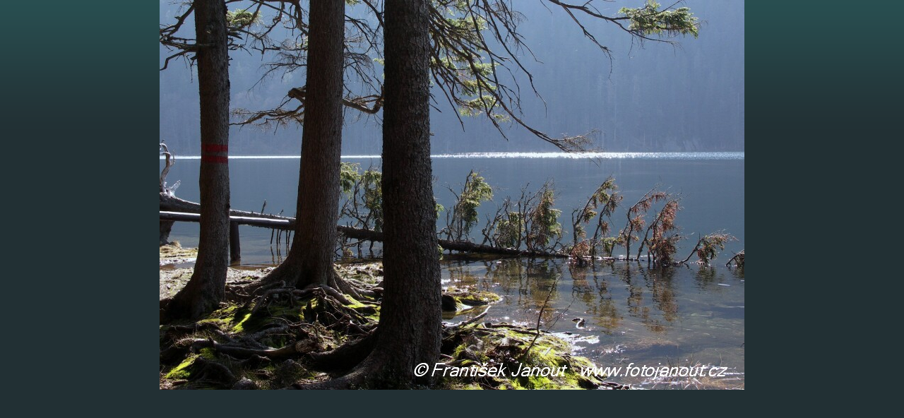

--- FILE ---
content_type: text/html; charset=UTF-8
request_url: https://www.fotojanout.cz/fotoalbum/sumava/sumava-leto/06_su08-d198.jpg.-.html
body_size: 879
content:
<?xml version="1.0" encoding="utf-8"?>
<!DOCTYPE html PUBLIC "-//W3C//DTD XHTML 1.0 Transitional//EN" "http://www.w3.org/TR/xhtml1/DTD/xhtml1-transitional.dtd">
<html lang="cs" xml:lang="cs" xmlns="http://www.w3.org/1999/xhtml">

    <head>

        <meta http-equiv="content-type" content="text/html; charset=utf-8" />
        <meta name="description" content="Prezentace fotografií Františka Janouta. Příroda a krajina (zejména Šumava), cestování po ČR a cizích zemích (Peru,Turecko,Kréta)." />
        <meta name="keywords" content="&quot;František Janout&quot;,Šumava,Peru,Turecko,Kréta,Strakonice,&quot;Okolí Strakonic&quot;" />
        <meta name="robots" content="all,follow" />
        <meta name="author" content="<!--/ u_author /-->" />
        <link rel="stylesheet" href="/style.1656680322.1.css" type="text/css" />
        
        <script type="text/javascript" src="https://www004.estranky.cz/user/js/index.js" id="index_script" ></script>
        <title>
            Šumava - František Janout
        </title>

        <style>
          body {margin: 0px; padding: 0px;}
        </style>
    </head>
<body>
    <script language="JavaScript" type="text/javascript">
    <!--
      index_setCookieData('index_curr_fullphoto', 44);
    //-->
  </script>
  <a href="javascript: close();"><img src="/img/original/44/06_su08-d198.jpg" border="0" alt="06_SU08-D198.jpg" width="828" height="552"></a>

<!-- NO GEMIUS -->
</body>
</html>
